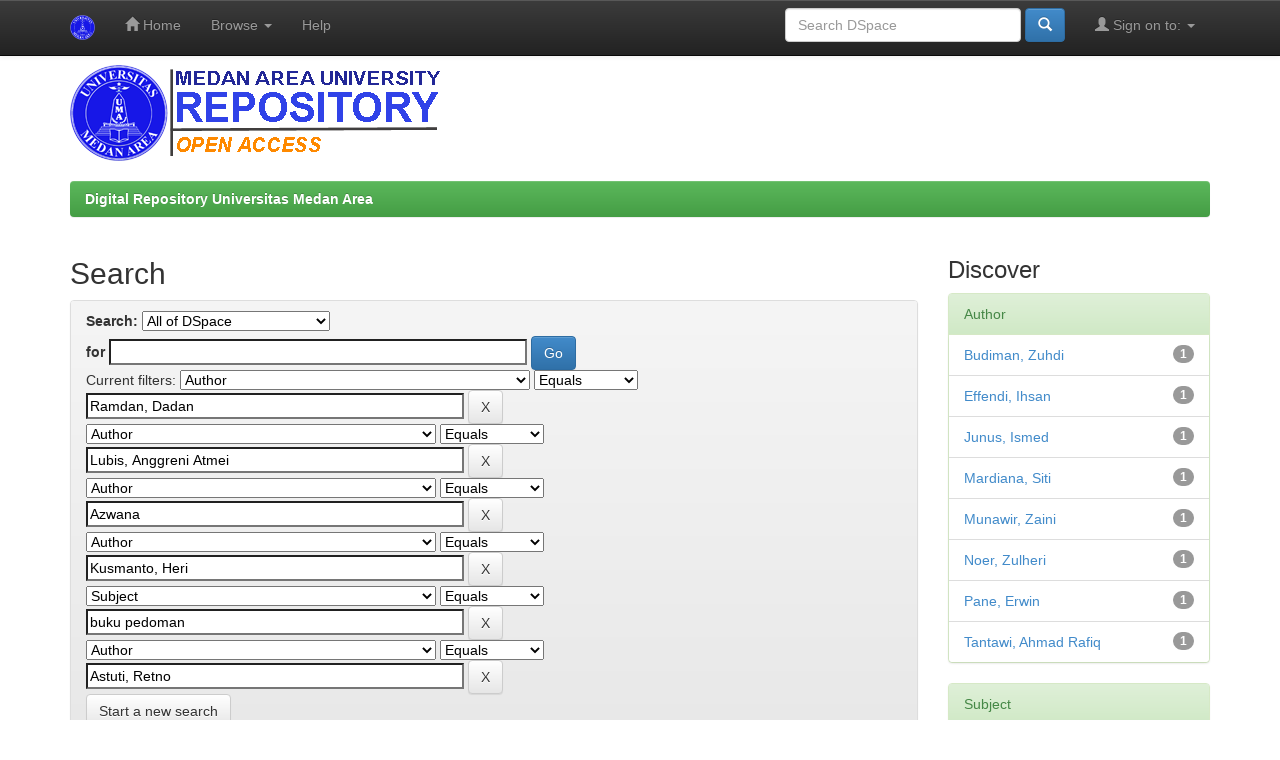

--- FILE ---
content_type: text/plain
request_url: https://www.google-analytics.com/j/collect?v=1&_v=j102&a=1950524461&t=pageview&_s=1&dl=https%3A%2F%2Frepositori.uma.ac.id%2Fjspui%2Fsimple-search%3Fquery%3D%26sort_by%3Dscore%26order%3Ddesc%26rpp%3D10%26filter_field_1%3Dauthor%26filter_type_1%3Dequals%26filter_value_1%3DRamdan%252C%2BDadan%26filter_field_2%3Dauthor%26filter_type_2%3Dequals%26filter_value_2%3DLubis%252C%2BAnggreni%2BAtmei%26filter_field_3%3Dauthor%26filter_type_3%3Dequals%26filter_value_3%3DAzwana%26filter_field_4%3Dauthor%26filter_type_4%3Dequals%26filter_value_4%3DKusmanto%252C%2BHeri%26filter_field_5%3Dsubject%26filter_type_5%3Dequals%26filter_value_5%3Dbuku%2Bpedoman%26etal%3D0%26filtername%3Dauthor%26filterquery%3DAstuti%252C%2BRetno%26filtertype%3Dequals&ul=en-us%40posix&dt=Digital%20Repository%20Universitas%20Medan%20Area%3A%20Search&sr=1280x720&vp=1280x720&_u=IEBAAEABAAAAACAAI~&jid=118338308&gjid=727653040&cid=435434406.1767446164&tid=UA-111631934-1&_gid=2059181456.1767446164&_r=1&_slc=1&z=1779322489
body_size: -452
content:
2,cG-YL9LW10Z99